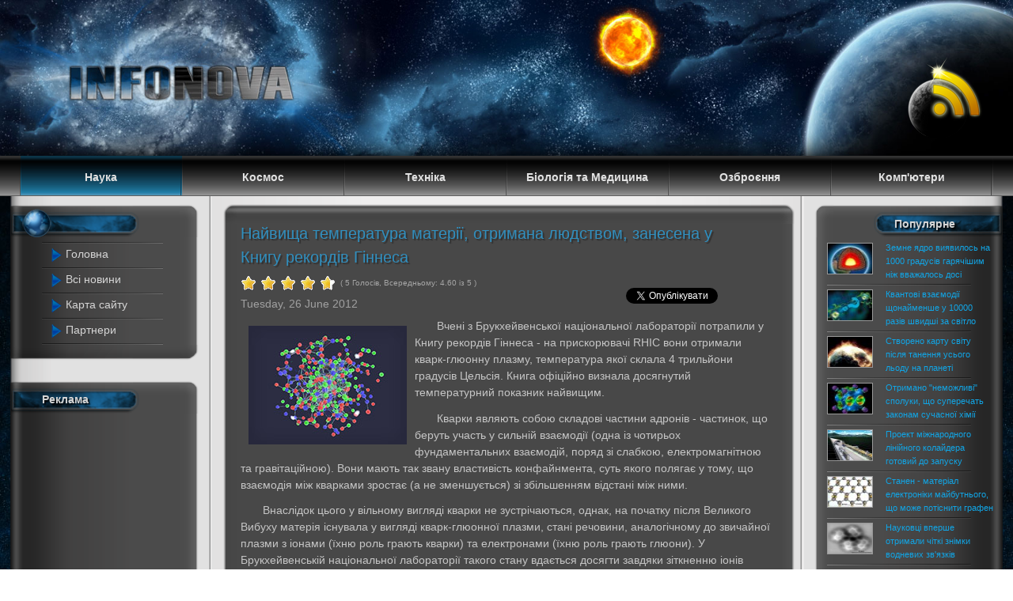

--- FILE ---
content_type: text/html; charset=UTF-8
request_url: https://infonova.org.ua/science/najvyscha-temperatura-materiyi-otrymana-lyudstvom-zanesena-u-knyhu-rekordiv-hinnesa.html
body_size: 7724
content:






<!DOCTYPE html>
<html lang="uk">
<head>
    <meta charset="UTF-8">
    <meta name="viewport" content="width=device-width, initial-scale=1">
    <title>InfoNova - Найвища температура матерії, отримана людством, занесена у Книгу рекордів Гіннеса</title>
    
    
    <meta name="csrf-param" content="_csrf">
<meta name="csrf-token" content="j7R8SD7wqnV9BREztjJ0xAm2qozfbZQkkLk3d4t3C1b33jcgc6fkJydmX1bXdTaxX4XS2rY3xFfb8xo0vAdsEw==">

    <script async src="https://www.googletagmanager.com/gtag/js?id=G-0P581P09EB"></script>
    <script>
        window.dataLayer = window.dataLayer || [];
        function gtag(){dataLayer.push(arguments);}
        gtag('js', new Date());
        gtag('config', 'G-0P581P09EB');
    </script>
    <meta name="description" content="Передові науково-технічні досягнення. Корисна та цікава інформація зі сфери високих технологій">
<meta name="keywords" content="новини, наука, техніка, космос, медицина, озброєння,  українською, майбутнє, вчені, розробка, відкриття, астрономія, фізика, хімія, галактики, планета, енергія, роботи, механізми, електроніка, технологія, виробництво, нанотехнології, компютери">
<link href="https://cdn.plyr.io/1.6.13/plyr.css" rel="stylesheet">
<link href="/templates/infonova/css/style.css" rel="stylesheet">
</head>
<body>


<div id="page">
    <div id="header">
        <a href="/">
            <img src="/templates/infonova/images/head.jpg" width="100%" alt="head"/>
        </a>
        <div id="header_clear"></div>
        <div id="rss">
            <a href="/rss.xml">
                <img src="/templates/infonova/images/rss.png" alt="RSS"/>
            </a>
        </div>
    </div>

    
<div id="nav">
    <div class="moduletable">
        <div class="h_menu_empty_l"></div>
                    <div class="menubox_active">
                <div>
                    <div>
                        <h1>
                            <a href="/science/" title="Наука" class="link_inactive " onfocus="this.blur();">
                                <span class="link_active link_normal">
                                    Наука
                                </span>
                            </a>
                        </h1>
                    </div>
                </div>
            </div>
                    <div class="menubox_inactive">
                <div>
                    <div>
                        <h1>
                            <a href="/space/" title="Космос" class="link_inactive " onfocus="this.blur();">
                                <span class="link_inactive link_normal">
                                    Космос
                                </span>
                            </a>
                        </h1>
                    </div>
                </div>
            </div>
                    <div class="menubox_inactive">
                <div>
                    <div>
                        <h1>
                            <a href="/technology/" title="Техніка" class="link_inactive " onfocus="this.blur();">
                                <span class="link_inactive link_normal">
                                    Техніка
                                </span>
                            </a>
                        </h1>
                    </div>
                </div>
            </div>
                    <div class="menubox_inactive">
                <div>
                    <div>
                        <h1>
                            <a href="/biomed/" title="Біологія та Медицина" class="link_inactive " onfocus="this.blur();">
                                <span class="link_inactive link_normal">
                                    Біологія та Медицина
                                </span>
                            </a>
                        </h1>
                    </div>
                </div>
            </div>
                    <div class="menubox_inactive">
                <div>
                    <div>
                        <h1>
                            <a href="/weapon/" title="Озброєння" class="link_inactive " onfocus="this.blur();">
                                <span class="link_inactive link_normal">
                                    Озброєння
                                </span>
                            </a>
                        </h1>
                    </div>
                </div>
            </div>
                    <div class="menubox_inactive">
                <div>
                    <div>
                        <h1>
                            <a href="/computers/" title="Комп'ютери" class="link_inactive " onfocus="this.blur();">
                                <span class="link_inactive link_normal">
                                    Комп'ютери
                                </span>
                            </a>
                        </h1>
                    </div>
                </div>
            </div>
                <div class="h_menu_empty_r"></div>
    </div>
</div>

    <div id="wrap">
        <div id="wrap_2">
            <div id="left">

                <div class="box_left">
    <div class="box_up">
        <div class="box_l_u_l_pl">
            <h2></h2>
        </div>
        <div class="box_l_u_r"></div>
    </div>
    <div class="box_middle">
        <div class="box_l_m_l">
                                <div class="l_menu">
    <div class="moduletable">
        <ul class="menu-bullettree">
            <li><a href="/"><span>Головна</span></a></li>
            <li><a href="/news/"><span>Всі новини</span></a></li>
            <li><a href="/sitemap.html"><span>Карта сайту</span></a></li>
            <li><a href="/partners.html"><span>Партнери</span></a></li>
        </ul>
    </div>
</div>                
        </div>
        <div class="box_l_m_r"></div>
    </div>
    <div class="box_bottom">
        <div class="box_l_b_l"></div>
        <div class="box_l_b_r"></div>
    </div>
</div>
                <div class="box_left">
    <div class="box_up">
        <div class="box_l_u_l">
            <h2>Реклама</h2>
        </div>
        <div class="box_l_u_r"></div>
    </div>
    <div class="box_middle">
        <div class="box_l_m_l">
                                <div id="skyscreaper_left">
    <ins class="adsbygoogle"
         style="display:inline-block;width:160px;height:600px"
         data-ad-client="ca-pub-7275889326231129"
         data-ad-slot="3621282182"></ins>
    <script>
        (adsbygoogle = window.adsbygoogle || []).push({});
    </script>
</div>                
        </div>
        <div class="box_l_m_r"></div>
    </div>
    <div class="box_bottom">
        <div class="box_l_b_l"></div>
        <div class="box_l_b_r"></div>
    </div>
</div>
            </div>
            <div id="center">
                <div id="center_2">
                    <div id="content">
                        

                        

                        
    <div class=article_box>
        <div class=article_box_top>
            <div class=article_box_u_l_blog></div>
            <div class=article_box_u_r_blog></div>
        </div>
        <div class=article_box_middle>
            <div class=article_box_m_l>
                <div class=article_content>
                    <table class="contentpaneopen">
                        <tr>
                            <td class="contentheading" width="100%">
                                <a href="/science/najvyscha-temperatura-materiyi-otrymana-lyudstvom-zanesena-u-knyhu-rekordiv-hinnesa.html"
                                   class="contentpagetitle">
                                    <h1>Найвища температура матерії, отримана людством, занесена у Книгу рекордів Гіннеса</h1>
                                </a>
                            </td>
                        </tr>
                    </table>

                    <!-- VOTES -->

                    <table class="contentpaneopen">

                        <div class="extravote-container" data-id="822" style="margin-top:5px;">
    <ul class="extravote-stars">
        <li class="current-rating" style="width:92%;"></li>
        <li><a href="javascript:void(null)" data-vote="1" title="Дуже погано" class="one-star">1</a></li>
        <li><a href="javascript:void(null)" data-vote="2" title="Погано" class="two-stars">2</a></li>
        <li><a href="javascript:void(null)" data-vote="3" title="Нормально" class="three-stars">3</a></li>
        <li><a href="javascript:void(null)" data-vote="4" title="Добре" class="four-stars">4</a></li>
        <li><a href="javascript:void(null)" data-vote="5" title="Дуже добре" class="five-stars">5</a></li>
    </ul>
</div>
<span class="extravote-count">
    <small>( 5 Голосів, Всередньому: 4.60 із 5 )</small>
</span>

                        <tr>
                            <td valign="top" class="createdate">
                                Tuesday, 26 June 2012
                                <div class="article-social">
                                    <div class="social-twitter">
    <a href="https://twitter.com/share" class="twitter-share-button"></a>
    
    <script>!function(d,s,id){var js,fjs=d.getElementsByTagName(s)[0],p=/^http:/.test(d.location)?'http':'https';if(!d.getElementById(id)){js=d.createElement(s);js.id=id;js.src=p+'://platform.twitter.com/widgets.js';fjs.parentNode.insertBefore(js,fjs);}}(document, 'script', 'twitter-wjs');</script>
    
</div>
<div class="social-fb">
    <div id="fb-root"></div>
    <script>(function (d, s, id) {
            var js, fjs = d.getElementsByTagName(s)[0];
            if (d.getElementById(id)) return;
            js = d.createElement(s);
            js.id = id;
            js.src = "//connect.facebook.net/en_US/sdk.js#xfbml=1&version=v2.6";
            fjs.parentNode.insertBefore(js, fjs);
        }(document, 'script', 'facebook-jssdk'));</script>
    <div class="fb-like"
         data-layout="button_count"
         data-action="like" data-show-faces="true" data-share="false">
    </div>
</div>                                </div>
                            </td>
                        </tr>

                        <tr>
                            <td valign="top">
                                <div class="article_text">
                                    <p><img style="float: left; margin: 10px;" alt="кварк-глюонна плазма" height="150" width="200" src="/images/stories/news/kvark_glyuonna_plazma.jpg" />Вчені з Брукхейвенської національної лабораторії потрапили у Книгу рекордів Гіннеса - на прискорювачі RHIC вони отримали кварк-глюонну плазму, температура якої склала 4 трильйони градусів Цельсія. Книга офіційно визнала досягнутий температурний показник найвищим.</p>

                                    
<p>Кварки являють собою складові частини адронів - частинок, що беруть участь у сильній взаємодії (одна із чотирьох фундаментальних взаємодій, поряд зі слабкою, електромагнітною та гравітаційною). Вони мають так звану властивість конфайнмента, суть якого полягає у тому, що взаємодія між кварками зростає (а не зменшується) зі збільшенням відстані між ними.</p>
<p>Внаслідок цього у вільному вигляді кварки не зустрічаються, однак, на початку після Великого Вибуху матерія існувала у вигляді кварк-глюонної плазми, стані речовини, аналогічному до звичайної плазми з іонами (їхню роль грають кварки) та електронами (їхню роль грають глюони). У Брукхейвенській національної лабораторії такого стану вдається досягти завдяки зіткненню іонів золота на близькосвітлових швидкостях.</p>
<p>Найгарячіша речовина була отримана ще у лютому 2010 року. Проте до останнього часу цей рекорд залишався невизнаним Книгою рекордів Гіннеса. Також, у Великому адронному колайдері у листопаді 2010 року була отримана температура у 10 трильйонів градусів, однак, офіційно ці дані не були опубліковані. Тому офіційно визнаним виявився лише результат прискорювача RHIC.</p>
<p>У 2005 році фізикам вдалося визначити, що кварк-глюонна плазма поводиться як ідеальна, майже повністю позбавлена тертя рідина.</p>
<p style="text-align: center;"><div class="plyr"
    >
    <div data-video-id="kXy5EvYu3fw" data-type="youtube"></div>
</div></p>
<p> </p>
<p> </p>
<p>Джерело: <a target="_blank" href="/">InfoNova.org.ua</a></p>
<p>За матеріалами: <a target="_blank" href="http://www.lenta.ru/">lenta.ru</a></p>
<p></p>
                                    <div class="read-also">
    <hr>
    <div id="relateditemtitle">Читайте також:</div>
    <ul id="relateditemlist">
                    <li>
                <a href="/science/pryskoryuvach-rhic-namityv-mezhu-mizh-kvark-hlyuonnoyu-plazmoyu-ta-zvychajnoyu-materiyeyu.html">
                    Прискорювач RHIC намітив межу між кварк-глюонною плазмою та звичайною матерією
                </a>
            </li>
                    <li>
                <a href="/science/na-vak-stvoryly-najharyachishu-ta-najschilnishu-rechovynu-na-planeti.html">
                    На ВАК створили найгарячішу та найщільнішу речовину на планеті
                </a>
            </li>
                    <li>
                <a href="/science/na-tevatroni-zareyestrovano-odynochne-narodzhennya-kvarka.html">
                    На Теватроні зареєстровано одиночне народження кварка
                </a>
            </li>
                    <li>
                <a href="/science/velykyj-adronnyj-kolajder-zupynyayetsya-na-dvorichnu-modernizatsiyu.html">
                    Великий адронний колайдер зупиняється на дворічну модернізацію
                </a>
            </li>
                    <li>
                <a href="/science/na-velykomu-adronnomu-kolajderi-vpershe-vyyavyly-novu-elementarnu-chastynku.html">
                    На Великому адронному колайдері вперше виявили нову елементарну частинку
                </a>
            </li>
            </ul>
            <div id="neweritemtitle">Наступні новини у розділі:</div>
        <ul id="neweritemlist">
                        <li>
                <a href="/science/mahnitna-nestabilnist-dopomozhe-stvoryty-dovhovichni-akumulyatory-enerhiyi.html">
                    Магнітна нестабільність допоможе створити довговічні акумулятори енергії
                </a>
            </li>
                        <li>
                <a href="/science/novovidkryta-elementarna-chastynka-realnyj-pretendent-na-rol-bozona-hihhsa.html">
                    Нововідкрита елементарна частинка - реальний претендент на роль бозона Гіггса
                </a>
            </li>
                    </ul>
            <div id="olderitemtitle">Попередні новини у розділі:</div>
    <ul id="olderitemlist">
                    <li>
                <a href="/science/vcheni-kvantovo-rozschepyly-ta-roztyahnuly-atom-tseziyu-u-20000-raziv.html">
                    Вчені квантово розщепили та "розтягнули" атом цезію у 20000 разів
                </a>
            </li>
                    <li>
                <a href="/science/atomni-elektrostantsiyi-proponuyut-vykorystovuvaty-dlya-promyslovoho-vyrobnytstva-vodnyu.html">
                    Атомні електростанції пропонують використовувати для промислового виробництва водню
                </a>
            </li>
            </ul>
        <div id="prev_next_buttom" align="center">
                    <span class="extranews_priviuospage">
                <a href="/science/vcheni-kvantovo-rozschepyly-ta-roztyahnuly-atom-tseziyu-u-20000-raziv.html"
                   title="Вчені квантово розщепили та "розтягнули" атом цезію у 20000 разів">&lt;&lt; Попереднє
                </a>
            </span>
                            <span class="extranews_nextpage">
                <a href="/science/mahnitna-nestabilnist-dopomozhe-stvoryty-dovhovichni-akumulyatory-enerhiyi.html"
                   title="Магнітна нестабільність допоможе створити довговічні акумулятори енергії">Наступне &gt;&gt;
                </a>
            </span>
            </div>
    <hr>
</div>
                                </div>
                            </td>
                        </tr>
                    </table>
                    <span class="article_separator">&nbsp;</span>
                    <div id="sense_bottom">
    <ins class="adsbygoogle"
         style="display:inline-block;width:468px;height:60px"
         data-ad-client="ca-pub-7275889326231129"
         data-ad-slot="8857459718"></ins>
    <script>
        (adsbygoogle = window.adsbygoogle || []).push({});
    </script>
</div>                </div>
            </div>
            <div class=article_box_m_r></div>
        </div>
        <div class=article_box_bottom>
            <div class=article_box_b_l></div>
            <div class=article_box_b_r></div>
        </div>
    </div>


                    </div>
                </div>
            </div>
            <div id="right">
                <div class="box_right">
    <div class="box_up">
        <div class="box_r_u_r">
            <h2>Популярне</h2>
        </div>
        <div class="box_r_u_l"></div>
    </div>
    <div class="box_middle">
        <div class="box_r_m_r">
                                
    <div class="r_pop">
    <div class="moduletable">
        <table id="articles" border="0">
            <tbody>
                        <tr>
                <td valign="top" class="thumbsup-image">
                    <img src="/img/stories/news/zemne_yadro_temp.jpg?w=50&h=38&s=b0b3852b2f876d75fa8edb3ca1ef34d5"
                         alt="Земне ядро виявилось на 1000 градусів гарячішим ніж вважалось досі" align="left" hspace="10" vspace="5"
                         width="50" height="38">
                    <a
                            href="/science/zemne-yadro-vyyavylos-na-1000-hradusiv-haryachishym-nizh-vvazhalos-dosi.html"
                            class="thumbsup-title">
                        <span>Земне ядро виявилось на 1000 градусів гарячішим ніж вважалось досі</span>
                    </a>
                </td>
            </tr>
                        <tr>
                <td valign="top" class="thumbsup-image">
                    <img src="/img/stories/news/kvant_shvydkist.jpg?w=50&h=38&s=6435f94c17847577ab23b4e92e9bfdac"
                         alt="Квантові взаємодії щонайменше у 10000 разів швидші за світло" align="left" hspace="10" vspace="5"
                         width="50" height="38">
                    <a
                            href="/science/kvantovi-vzayemodiyi-schonajmenshe-u-10000-raziv-shvydshi-za-svitlo.html"
                            class="thumbsup-title">
                        <span>Квантові взаємодії щонайменше у 10000 разів швидші за світло</span>
                    </a>
                </td>
            </tr>
                        <tr>
                <td valign="top" class="thumbsup-image">
                    <img src="/img/stories/news/planeta_karta_lid.jpg?w=50&h=38&s=b66986dd5215ac0c04acbb0a193b0eb7"
                         alt="Створено карту світу після танення усього льоду на планеті" align="left" hspace="10" vspace="5"
                         width="50" height="38">
                    <a
                            href="/science/stvoreno-kartu-svitu-pislya-tanennya-usoho-lodu-na-planeti.html"
                            class="thumbsup-title">
                        <span>Створено карту світу після танення усього льоду на планеті</span>
                    </a>
                </td>
            </tr>
                        <tr>
                <td valign="top" class="thumbsup-image">
                    <img src="/img/stories/news/nacl3_molekula.jpg?w=50&h=38&s=ccaed3ff098c7ac426f65e695728b592"
                         alt="Отримано "неможливі" сполуки, що суперечать законам сучасної хімії" align="left" hspace="10" vspace="5"
                         width="50" height="38">
                    <a
                            href="/science/otrymano-nemozhlyvi-spoluky-scho-superechat-zakonam-suchasnoyi-khimiyi.html"
                            class="thumbsup-title">
                        <span>Отримано "неможливі" сполуки, що суперечать законам сучасної хімії</span>
                    </a>
                </td>
            </tr>
                        <tr>
                <td valign="top" class="thumbsup-image">
                    <img src="/img/stories/news/mizhnarodnyj_liniyniy_kolayder.jpg?w=50&h=38&s=5467157eeaaaec26e65dc6b92d3ae942"
                         alt="Проект міжнародного лінійного колайдера готовий до запуску" align="left" hspace="10" vspace="5"
                         width="50" height="38">
                    <a
                            href="/science/proekt-mizhnarodnoho-linijnoho-kolajdera-hotovyj-do-zapusku.html"
                            class="thumbsup-title">
                        <span>Проект міжнародного лінійного колайдера готовий до запуску</span>
                    </a>
                </td>
            </tr>
                        <tr>
                <td valign="top" class="thumbsup-image">
                    <img src="/img/stories/news/stanene.jpg?w=50&h=38&s=f3bf6f80186aa77a1c80830e8e1f52c3"
                         alt="Станен - матеріал електроніки майбутнього, що може потіснити графен" align="left" hspace="10" vspace="5"
                         width="50" height="38">
                    <a
                            href="/science/stanen-material-elektroniky-majbutnoho-scho-mozhe-potisnyty-hrafen.html"
                            class="thumbsup-title">
                        <span>Станен - матеріал електроніки майбутнього, що може потіснити графен</span>
                    </a>
                </td>
            </tr>
                        <tr>
                <td valign="top" class="thumbsup-image">
                    <img src="/img/stories/news/znimok_vodnevyj_zvyazok.jpg?w=50&h=38&s=9160805297b77037625b404766821c20"
                         alt="Науковці вперше отримали чіткі знімки водневих зв'язків" align="left" hspace="10" vspace="5"
                         width="50" height="38">
                    <a
                            href="/science/naukovtsi-vpershe-otrymaly-chitki-znimky-vodnevykh-zv-yazkiv.html"
                            class="thumbsup-title">
                        <span>Науковці вперше отримали чіткі знімки водневих зв'язків</span>
                    </a>
                </td>
            </tr>
                        <tr>
                <td valign="top" class="thumbsup-image">
                    <img src="/img/stories/news/hrafen_origami.jpg?w=50&h=38&s=0d3b2a6309f8ac90c5996e60395ee30f"
                         alt="Графенові нанокоробки - ефективний спосіб зберігання водню" align="left" hspace="10" vspace="5"
                         width="50" height="38">
                    <a
                            href="/science/hrafenovi-nanokorobky-efektyvnyj-sposib-zberihannya-vodnyu.html"
                            class="thumbsup-title">
                        <span>Графенові нанокоробки - ефективний спосіб зберігання водню</span>
                    </a>
                </td>
            </tr>
                        <tr>
                <td valign="top" class="thumbsup-image">
                    <img src="/img/stories/news/null_coef_zalomlennya.jpg?w=50&h=38&s=0e24abec2b554079a893005f9e7131d9"
                         alt="Науковці створили матеріал з нульовим коефіцієнтом заломлення" align="left" hspace="10" vspace="5"
                         width="50" height="38">
                    <a
                            href="/science/naukovtsi-stvoryly-material-z-nulovym-koefitsiyentom-zalomlennya.html"
                            class="thumbsup-title">
                        <span>Науковці створили матеріал з нульовим коефіцієнтом заломлення</span>
                    </a>
                </td>
            </tr>
                        <tr>
                <td valign="top" class="thumbsup-image">
                    <img src="/img/stories/news/svitlodiod_molekula.jpg?w=50&h=38&s=a59cc485f8db2f710bb664d242961585"
                         alt="Найменший у світі світлодіод складається з єдиної органічної молекули" align="left" hspace="10" vspace="5"
                         width="50" height="38">
                    <a
                            href="/science/najmenshyj-u-sviti-svitlodiod-skladayetsya-z-yedynoyi-orhanichnoyi-molekuly.html"
                            class="thumbsup-title">
                        <span>Найменший у світі світлодіод складається з єдиної органічної молекули</span>
                    </a>
                </td>
            </tr>
                        <tr>
                <td valign="top" class="thumbsup-image">
                    <img src="/img/stories/news/kubit_temperatura.jpg?w=50&h=38&s=a28e1d5e5933479a74a3720bfda7b6b5"
                         alt="Науковці створили кубіт, який функціонує при кімнатній температурі" align="left" hspace="10" vspace="5"
                         width="50" height="38">
                    <a
                            href="/science/naukovtsi-stvoryly-kubit-yakyj-funktsionuye-pry-kimnatnij-temperaturi.html"
                            class="thumbsup-title">
                        <span>Науковці створили кубіт, який функціонує при кімнатній температурі</span>
                    </a>
                </td>
            </tr>
                        <tr>
                <td valign="top" class="thumbsup-image">
                    <img src="/img/stories/news/akustychna_levitatsiya_new.jpg?w=50&h=38&s=2c4da07fff7314a922671bafa4465ff2"
                         alt="Акустичну левітацію вперше використали для переміщення об'єктів у просторі" align="left" hspace="10" vspace="5"
                         width="50" height="38">
                    <a
                            href="/science/akustychnu-levitatsiyu-vpershe-vykorystaly-dlya-peremischennya-ob-yektiv-u-prostori.html"
                            class="thumbsup-title">
                        <span>Акустичну левітацію вперше використали для переміщення об'єктів у просторі</span>
                    </a>
                </td>
            </tr>
                        <tr>
                <td valign="top" class="thumbsup-image">
                    <img src="/img/stories/news/blyskavka_promeni.jpg?w=50&h=38&s=4eeb3fe92d91001c018ff111d0f73d5e"
                         alt="Причиною виникнення блискавок виявились космічні промені" align="left" hspace="10" vspace="5"
                         width="50" height="38">
                    <a
                            href="/science/prychynoyu-vynyknennya-blyskavok-vyyavylys-kosmichni-promeni.html"
                            class="thumbsup-title">
                        <span>Причиною виникнення блискавок виявились космічні промені</span>
                    </a>
                </td>
            </tr>
                        <tr>
                <td valign="top" class="thumbsup-image">
                    <img src="/img/stories/news/sfera_obert.jpg?w=50&h=38&s=f3faa20d29a911ceb29147a1a69efeae"
                         alt="Науковці розкрутили об'єкт до 10 мільйонів обертів за секунду" align="left" hspace="10" vspace="5"
                         width="50" height="38">
                    <a
                            href="/science/naukovtsi-rozkrutyly-ob-yekt-do-10-miljoniv-obertiv-za-sekundu.html"
                            class="thumbsup-title">
                        <span>Науковці розкрутили об'єкт до 10 мільйонів обертів за секунду</span>
                    </a>
                </td>
            </tr>
                        <tr>
                <td valign="top" class="thumbsup-image">
                    <img src="/img/stories/news/sklo_mikrotrishchyny.jpg?w=50&h=38&s=c6acfdd9d989029f0208b08c1b40c971"
                         alt="Мікротріщини роблять поверхню скла міцнішою у сотні разів" align="left" hspace="10" vspace="5"
                         width="50" height="38">
                    <a
                            href="/science/mikrotrischyny-roblyat-poverkhnyu-skla-mitsnishoyu-u-sotni-raziv.html"
                            class="thumbsup-title">
                        <span>Мікротріщини роблять поверхню скла міцнішою у сотні разів</span>
                    </a>
                </td>
            </tr>
                        </tbody>
        </table>
    </div>
</div>


                
        </div>
        <div class="box_r_m_l"></div>
    </div>
    <div class="box_bottom">
        <div class="box_r_b_r"></div>
        <div class="box_r_b_l"></div>
    </div>
</div>
                <div class="box_right">
    <div class="box_up">
        <div class="box_r_u_r">
            <h2>Опитування</h2>
        </div>
        <div class="box_r_u_l"></div>
    </div>
    <div class="box_middle">
        <div class="box_r_m_r">
                                <a href="/poll-results/">Архів опитувань</a>
                
        </div>
        <div class="box_r_m_l"></div>
    </div>
    <div class="box_bottom">
        <div class="box_r_b_r"></div>
        <div class="box_r_b_l"></div>
    </div>
</div>            </div>
        </div>
        <div id="footer">
            <div>
                <div>
                    <div class="footer_left">
                        
                            <div class="moduletable">
                                Copyright © 2009-2016 - InfoNova.org.ua<br>
                                При використанні матеріалів сайту, активне гіперпосилання на сайт <a href="//infonova.org.ua/">infonova.org.ua</a> є обов'язковим.
                            </div>
                        
                    </div>
                    <div class="footer_right">
                        
                            <div class="moduletable">

                            </div>
                        
                    </div>
                </div>
            </div>
        </div>
    </div>
</div>
<script src="https://cdn.plyr.io/1.6.13/plyr.js"></script>
<script src="/js/plyr.js"></script>
<script src="//pagead2.googlesyndication.com/pagead/js/adsbygoogle.js"></script>
<script src="/js/zepto.min.js"></script>
<script src="/js/main.js"></script>
</body>
</html>



--- FILE ---
content_type: text/html; charset=utf-8
request_url: https://www.google.com/recaptcha/api2/aframe
body_size: 268
content:
<!DOCTYPE HTML><html><head><meta http-equiv="content-type" content="text/html; charset=UTF-8"></head><body><script nonce="WEUtA1xuM4AxWTX1Gw6NDQ">/** Anti-fraud and anti-abuse applications only. See google.com/recaptcha */ try{var clients={'sodar':'https://pagead2.googlesyndication.com/pagead/sodar?'};window.addEventListener("message",function(a){try{if(a.source===window.parent){var b=JSON.parse(a.data);var c=clients[b['id']];if(c){var d=document.createElement('img');d.src=c+b['params']+'&rc='+(localStorage.getItem("rc::a")?sessionStorage.getItem("rc::b"):"");window.document.body.appendChild(d);sessionStorage.setItem("rc::e",parseInt(sessionStorage.getItem("rc::e")||0)+1);localStorage.setItem("rc::h",'1769164918456');}}}catch(b){}});window.parent.postMessage("_grecaptcha_ready", "*");}catch(b){}</script></body></html>